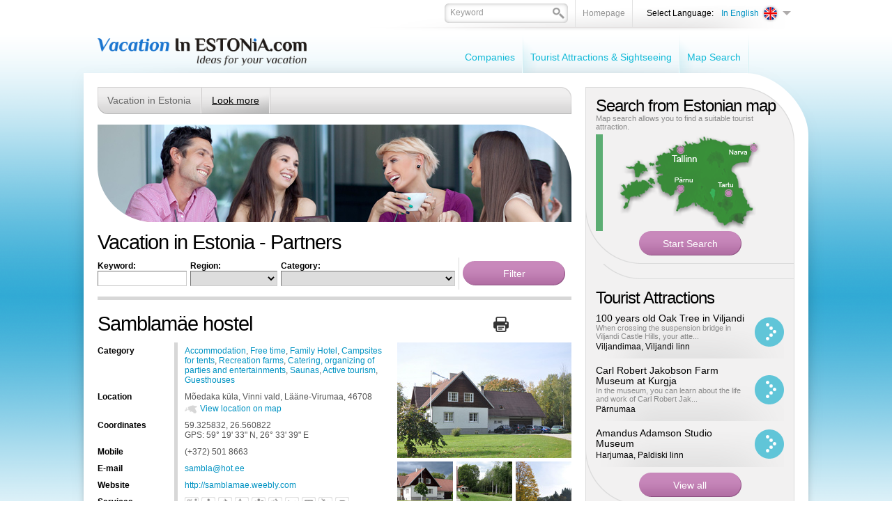

--- FILE ---
content_type: text/html; charset=UTF-8
request_url: https://www.puhkuseestis.ee/?id=1761&sightseeing_id=1331
body_size: 11853
content:
<!DOCTYPE html PUBLIC "-//W3C//DTD XHTML 1.0 Transitional//EN" "http://www.w3.org/TR/xhtml1/DTD/xhtml1-transitional.dtd">
<html xmlns="http://www.w3.org/1999/xhtml">
<head>


<title>Vacation in Estonia - Partners - Samblamäe hostel</title>
<meta http-equiv="Content-Type" content="text/html; charset=utf-8" />
<link rel="icon" href="design/design/common/icons/puhkus_eestis.ico" type="image/ico" /><link rel="shortcut icon" href="design/design/common/icons/puhkus_eestis.ico" />
<meta name="author" content="Puhkus Eestis | Rainer Süvirand" />
<meta name="keywords" content="Vacation in Estonia, housing in Estonia, housing in Tallinn, housing in Tartu, housing in Pärnu, accommodation in Estonia, accommodation in Tallinn, accommodation in Tartu, accommodation in Pärnu, active holiday, spa holiday, museums, hotels, hostels" />
<meta name="description" content="Planning a vacation in Estonia? Our website features hotels, hostels, camping sites, tourist farms and other accommodation providers, restaurants, cafes, pubs, spas, tourist attractions, museums, events, clubs, festivals, nightlife, hiking, nature trails." />


<base href="https://www.puhkuseestis.ee/" />


<meta name="google-site-verification" content="whhFcdFWzkOWmFy1R61zsLdp0envCvB06HoEVAPjDsg" />



<meta name="robots" content="nofollow,noindex" />

	<script type="text/javascript" src="js/jquery/jquery-1.3.1.min.js"></script>
		<script type="text/javascript" src="js/jquery_tools/jquery.tools.min.js"></script>	

<script type="text/javascript" src="js/functions.js"></script>


<link href="?output=css&amp;windowType=&amp;additional_css=homepage_structure_intro" rel="stylesheet" type="text/css" />
</head>
<body style="background-color:#ffffff;">





<div id="top_container">
	<div id="page_area">
		
		<table width="100%" border="0" cellspacing="0" cellpadding="0">
			<tr>
				<td valign="top">
				
					<div id="top_block">
            <div id="logo_block_2" onclick="document.location='en'"></div>
						<div id="buttons_and_menu_block">
							<div id="buttons_block"><table border="0" cellspacing="0" cellpadding="0" align="right">
	<tr>
		<td class="button_menu_background">
    	
      <form method="get" action="" name="searchForm2" style="padding:0px; margin:0px;">
				<input type="hidden" name="id" value="852" />
    		<div class="search_box_background">
        <table border="0" cellspacing="0" cellpadding="0">
          <tr>
            <td style="padding-left:6px; padding-top:4px;"><input id="search_keyword" onblur="fieldFocus(false,this.id,defaultKeyword,false)" onfocus="fieldFocus(true,this.id,defaultKeyword,false)" type="text" name="keyword" class="form_textfield_search" value="" /></td>
            <td width="17" style="padding-top:6px;" valign="top"><a href="javascript:document.searchForm2.submit()"><img src="https://www.puhkuseestis.ee/design/design/puhkus_eestis/common/img/search.png" alt="" width="17" height="16" border="0" /></a></td>
          </tr>
        </table>
        </div>
      </form>
    
    </td>
    <td class="button_menu_background"><a href="en" class="gray">Homepage</a></td>
				<td style="padding-left:20px;" class="black_text">Select Language:</td>
		<td>
<div style="padding-top:4px;">
	       							
			       							
				<div onclick="document.location='https://www.puhkuseestis.ee/en'" style="width:116px; padding-bottom:3px; cursor:pointer;" onmouseover="changeLanguages('831',true)" onmouseout="changeLanguages('831',false)">
			<table border="0" cellspacing="0" cellpadding="0">
				<tr>
					<td align="right" width="60" style="padding-left:5px; padding-right:4px;"><span class="c_831"><a   href="en" title="In English" id="menu_831" >In English</a></span></td>
					<td><img src="https://www.puhkuseestis.ee/design/design/puhkus_eestis/common/img/en_flag.png" alt="" width="25" height="25" border="0" /></td>
					<td width="12" style="padding-left:5px;"><img src="https://www.puhkuseestis.ee/design/design/puhkus_eestis/common/img/lang_menu_arrow.png" alt="" width="12" height="6" border="0" /></td>
				</tr>
			</table>
		</div>
			       							
				
	<div id="languages_box" style="display:none; position:absolute;" onmouseover="changeLanguages('',true)" onmouseout="changeLanguages('',false)">
								<div style="padding-bottom:1px;">
				<div onclick="document.location='https://www.puhkuseestis.ee/et'" style="padding-left:5px; padding-right:5px; background-color:#ededed; width:101px; cursor:pointer;">
					<table border="0" cellspacing="0" cellpadding="0">
						<tr>
							<td width="60" align="right" style="padding-right:4px;"><span class="c_2"><a   href="et" title="Eesti keel" id="menu_2" >Eesti keel</a></span></td>
							<td><img src="https://www.puhkuseestis.ee/design/design/puhkus_eestis/common/img/et_flag.png" alt="" width="25" height="25" border="0" /></td>
						</tr>
					</table>
				</div>
			</div>
																<div style="padding-bottom:1px;">
				<div onclick="document.location='https://www.puhkuseestis.ee/ru'" style="padding-left:5px; padding-right:5px; background-color:#ededed; width:101px; cursor:pointer;">
					<table border="0" cellspacing="0" cellpadding="0">
						<tr>
							<td width="60" align="right" style="padding-right:4px;"><span class="c_838"><a   href="ru" title="По-русски" id="menu_838" >По-русски</a></span></td>
							<td><img src="https://www.puhkuseestis.ee/design/design/puhkus_eestis/common/img/ru_flag.png" alt="" width="25" height="25" border="0" /></td>
						</tr>
					</table>
				</div>
			</div>
						</div>
</div>

<script type="text/javascript">
imgDir = 'https://www.puhkuseestis.ee/design/design/puhkus_eestis/common/img/';

function changeLanguages(oid,active)
{
	if (active)
	{
		document.getElementById("languages_box").style.display = '';
		//changeElementClass('menu_'+oid,'meny_1_hover');
		//changeElementClass('menu_1_td_'+oid,'meny_1_background_a');
	}
	else
	{
		document.getElementById("languages_box").style.display = 'none';
		//changeElementClass('menu_'+oid,'meny_1');
		//changeElementClass('menu_1_td_'+oid,'meny_1_background');
	}
}
</script>
</td>
	</tr>
</table>



<script type="text/javascript">
var defaultKeyword = 'Keyword';
fieldFocus(false,'search_keyword',defaultKeyword,false)
</script></div>
							<div id="main_menu_block">
<script type="text/javascript">
function changeElementClass(elementID,className)
{
	document.getElementById(elementID).className = className;
}
</script>




<table cellspacing="0" cellpadding="0" border="0">
	<tr>
				<td nowrap="nowrap" id="menu_1_td_1712" onmouseout="changeLinkFirst('1712',false)" onmouseover="changeLinkFirst('1712',true)" class="meny_1_background_first"><span class="c_1712"><a   href="service-providers" class="meny_1" title="Companies" id="menu_1712" >Companies</a></span></td>
			<td><img src="https://www.puhkuseestis.ee/design/design/puhkus_eestis/common/img/menu_1_border.png" alt="" width="2" height="60" border="0" /></td>
				<td nowrap="nowrap" id="menu_1_td_1714" onmouseout="changeLink('1714',false)" onmouseover="changeLink('1714',true)" class="meny_1_background"><span class="c_1714"><a   href="tourist-attractions" class="meny_1" title="Tourist Attractions & Sightseeing" id="menu_1714" >Tourist Attractions & Sightseeing</a></span></td>
			<td><img src="https://www.puhkuseestis.ee/design/design/puhkus_eestis/common/img/menu_1_border.png" alt="" width="2" height="60" border="0" /></td>
				<td nowrap="nowrap" id="menu_1_td_1715" onmouseout="changeLink('1715',false)" onmouseover="changeLink('1715',true)" class="meny_1_background"><span class="c_1715"><a   href="map-search" class="meny_1" title="Map Search" id="menu_1715" >Map Search</a></span></td>
			<td><img src="https://www.puhkuseestis.ee/design/design/puhkus_eestis/common/img/menu_1_border.png" alt="" width="2" height="60" border="0" /></td>
		</tr>
</table>



<script type="text/javascript">
imgDir = 'https://www.puhkuseestis.ee/design/design/puhkus_eestis/common/img/';

function changeLink(oid,active)
{
	if (active)
	{
		changeElementClass('menu_'+oid,'meny_1_hover');
		changeElementClass('menu_1_td_'+oid,'meny_1_background_a');
	}
	else
	{
		changeElementClass('menu_'+oid,'meny_1');
		changeElementClass('menu_1_td_'+oid,'meny_1_background');
	}
}
function changeLinkFirst(oid,active)
{
	if (active)
	{
		changeElementClass('menu_'+oid,'meny_1_hover');
		changeElementClass('menu_1_td_'+oid,'meny_1_background_a');
	}
	else
	{
		changeElementClass('menu_'+oid,'meny_1');
		changeElementClass('menu_1_td_'+oid,'meny_1_background_first');
	}
}
</script>





    </div>
						</div>
					</div>
					
					<div id="content_area">
						<div id="left_block">
														<div style="margin-top:20px;"><script type="text/javascript">
function changeElementClass(elementID,className)
{
	document.getElementById(elementID).className = className;
}
</script>



<table width="100%" border="0" cellspacing="0" cellpadding="0">
	<tr>
		<td width="14"><img src="https://www.puhkuseestis.ee/design/design/puhkus_eestis/common/img/meny_2_left.png" width="14" height="39" alt="" border="0" /></td>
		<td class="meny_2_area_background">

					<div style="float:left">
																				<div id="menu_2_back_1755" class="menu_2_background" style="float:left; height:28px; padding-top:11px;padding-left:0px;" onmouseout="changeMenu2Back('1755',false)" onmouseover="changeMenu2Back('1755',true)">
						<span class="c_1755"><a   href="vacation" class="meny_2" title="Vacation in Estonia" id="menu_1755" >Vacation in Estonia</a></span>
						
						<div id="rolloverMenu_1755" style="display:none; position:absolute; z-index:1000000; margin-top:12px; border-left:1px solid #acacac; border-right:1px solid #acacac;">
															<div style="padding-left:15px; padding-right:15px; padding-top:5px; padding-bottom:5px; background-color:#dcdbdb; border-bottom:1px solid #acacac;" onclick="document.location='https://www.puhkuseestis.ee/about-the-portal'"><span class="c_1756"><a   href="about-the-portal" class="meny_2" title="About the portal" id="menu_1756" >About the portal</a></span></div>
															<div style="padding-left:15px; padding-right:15px; padding-top:5px; padding-bottom:5px; background-color:#dcdbdb; border-bottom:1px solid #acacac;" onclick="document.location='https://www.puhkuseestis.ee/news-and-articles'"><span class="c_1758"><a   href="news-and-articles" class="meny_2" title="News and Articles" id="menu_1758" >News and Articles</a></span></div>
															<div style="padding-left:15px; padding-right:15px; padding-top:5px; padding-bottom:5px; background-color:#dcdbdb; border-bottom:1px solid #acacac;" onclick="document.location='https://www.puhkuseestis.ee/contacts'"><span class="c_1759"><a   href="contacts" class="meny_2" title="Contacts" id="menu_1759" >Contacts</a></span></div>
													</div>
						
					</div>
										<div style="float:left; width:2px;"><img src="https://www.puhkuseestis.ee/design/design/puhkus_eestis/common/img/meny_2_border.png" width="2" height="39" alt="" border="0" /></div>
					
					
																									<div id="menu_2_back_1760" class="menu_2_background_a" style="float:left; height:28px; padding-top:11px;" onmouseout="changeMenu2Back('1760',false)" onmouseover="changeMenu2Back('1760',true)">
						<span class="c_1760"><a   href="projects" class="meny_2_active" title="Look more" id="menu_1760" >Look more</a></span>
						
						<div id="rolloverMenu_1760" style="display:none; position:absolute; z-index:1000000; margin-top:12px; border-left:1px solid #acacac; border-right:1px solid #acacac;">
															<div style="padding-left:15px; padding-right:15px; padding-top:5px; padding-bottom:5px; background-color:#dcdbdb; border-bottom:1px solid #acacac;" onclick="document.location='https://www.puhkuseestis.ee/partners'"><span class="c_1761"><a   href="partners" class="meny_2_active" title="Vacation in Estonia - Partners" id="menu_1761" >Vacation in Estonia - Partners</a></span></div>
															<div style="padding-left:15px; padding-right:15px; padding-top:5px; padding-bottom:5px; background-color:#dcdbdb; border-bottom:1px solid #acacac;" onclick="document.location='https://www.puhkuseestis.ee/publications'"><span class="c_1765"><a   href="publications" class="meny_2" title="Vacation in Estonia - Publications" id="menu_1765" >Vacation in Estonia - Publications</a></span></div>
															<div style="padding-left:15px; padding-right:15px; padding-top:5px; padding-bottom:5px; background-color:#dcdbdb; border-bottom:1px solid #acacac;" onclick="document.location='https://www.puhkuseestis.ee/leisure-time-activities'"><span class="c_1823"><a   href="leisure-time-activities" class="meny_2" title="Leisure time activities" id="menu_1823" >Leisure time activities</a></span></div>
													</div>
						
					</div>
										<div style="float:left; width:2px;"><img src="https://www.puhkuseestis.ee/design/design/puhkus_eestis/common/img/meny_2_border.png" width="2" height="39" alt="" border="0" /></div>
					
					
										</div>

		
		</td>
		<td width="14"><img src="https://www.puhkuseestis.ee/design/design/puhkus_eestis/common/img/meny_2_right.png" width="14" height="39" alt="" border="0" /></td>
	</tr>
</table>



<script type="text/javascript">

function changeMenu2Back(oid,active)
{
	if (active)
	{
		//alert("Ava rolloverMenu_"+oid);
		document.getElementById('rolloverMenu_'+oid).style.display = '';
		changeElementClass('menu_'+oid,'meny_2_hover');
		changeElementClass('menu_2_back_'+oid,'menu_2_background_a');
	}
	else
	{
		//alert("Sulge rolloverMenu_"+oid);
		document.getElementById('rolloverMenu_'+oid).style.display = 'none';
		changeElementClass('menu_'+oid,'meny_2');
		changeElementClass('menu_2_back_'+oid,'menu_2_background');
	}
}
</script></div>
																					<div id="big_banner_block"><div>
	<div style="position:absolute; margin-top:61px;"><img src="https://www.puhkuseestis.ee/design/design/puhkus_eestis/common/img/banner_down_left.png" alt="" width="76" height="79" border="0" /></div>
	<div style="position:absolute; margin-left:603px;"><img src="https://www.puhkuseestis.ee/design/design/puhkus_eestis/common/img/banner_top_right.png" alt="" width="77" height="79" border="0" /></div>
	<div style="position:absolute; width:680px; margin-top:110px;">
		<table width="100%" border="0" cellspacing="0" cellpadding="0">
			<tr>
				<td align="right" style="padding-right:11px;">
<script type="text/javascript">
imgDir = 'https://www.puhkuseestis.ee/design/design/puhkus_eestis/common/img/';
function activateBannerButton5(banner_el_id)

{

		if (document.getElementById('link_banner_5_59'))
	{
		document.getElementById('link_banner_5_59').src = imgDir+'banner_button.png';
	}
		if (document.getElementById('link_'+banner_el_id))
	{
		document.getElementById('link_'+banner_el_id).src = imgDir+'banner_button_active.png';
	}
	
}

/*
activateBannerButton5('59');
*/
</script></td>
			</tr>
		</table>
	</div>
	<div><img id="banner_5_59" src="bw_client_files/puhkus_eestis/public/banner_img/59_inimesed_kohvikus.jpg" border="0"  alt="" /><script type="text/javascript">bannerInterval5 = 0;bannersAreMoving5 = true;
		function showBanner5(banner_id,stopBanners)
		{
			if (stopBanners)
			{
				bannersAreMoving5 = false;
			}
		document.getElementById('banner_5_59').style.display='none';

			document.getElementById(banner_id).style.display='';

			if (typeof activateBannerButton5 == 'function')
			{		
				// muudame nupu stiile või mida iganes on vaja teha		
				activateBannerButton5(banner_id);
			}
		}						
		showBanner5('banner_5_59',false);active_banner5 = 'banner_5_59';
bannerInterval5 = 0;
bannersAreMoving5 = true;
function changeBanners5()
{
	setTimeout('_changeBanner5()',bannerInterval5);
}

function _changeBanner5()
{
  if (bannersAreMoving5)
  {
    if (active_banner5 == 'banner_5_59')    {
      bannerInterval5 = 3000;
      banner_to_show5 = "banner_5_59";
      active_banner5 = "banner_5_59";
    }
    showBanner5(banner_to_show5,false);
    setTimeout('_changeBanner5()',bannerInterval5);
  }
}
changeBanners5();
</script></div>
</div></div>
																					<div><h1 style="padding-top:15px">Vacation in Estonia - Partners</h1>
<div style="border-bottom:5px solid #d7d7d7; padding-bottom:10px;">
<form method="get" action="">
<input type="hidden" name="id" value="1761" />
<table border="0" cellspacing="0" cellpadding="0">
	<tr>
		<td>
		
			<div>
			<table border="0" cellspacing="0" cellpadding="0">
				<tr>
					<td style="padding-top:5px; padding-bottom:5px;">
						<div class="black"><strong>Keyword:</strong></div>
						<div><input class="form_textfield" name="keyword" style="width:120px;" value="" type="text" /></div>
					</td>
					<td style="padding-left:5px;">
						<div class="black"><strong>Region:</strong></div>
						<select name="county_id" class="form_select" style="font-size:11px; padding:3px; width:125px;">
							<option label="" value=""></option>
<option label="Harju County" value="3">Harju County</option>
<option label="Hiiu County" value="465">Hiiu County</option>
<option label="Saare County" value="2965">Saare County</option>
<option label="Viljandi County" value="4024">Viljandi County</option>
<option label="Ida-viru County" value="4923">Ida-viru County</option>
<option label="Jõgeva County" value="4936">Jõgeva County</option>
<option label="Järva County" value="4943">Järva County</option>
<option label="Lääne County" value="4952">Lääne County</option>
<option label="Lääne-Viru County" value="4961">Lääne-Viru County</option>
<option label="Põlva County" value="4984">Põlva County</option>
<option label="Pärnu County" value="4994">Pärnu County</option>
<option label="Rapla County" value="5042">Rapla County</option>
<option label="Tartu County" value="5106">Tartu County</option>
<option label="Valga County" value="5118">Valga County</option>
<option label="Võru County" value="5135">Võru County</option>

						</select>
					</td>
					<td style="padding-left:5px; padding-right:5px;">
						<div class="black"><strong>Category:</strong></div>
						<select name="group_id" class="form_select" style="font-size:11px; padding:3px; width:250px;">
							<option   value="6"></option><option value="8">&nbsp;&nbsp;&nbsp;&nbsp;Accommodation</option>
<option value="16">&nbsp;&nbsp;&nbsp;&nbsp;&nbsp;&nbsp;&nbsp;&nbsp;Hotels</option>
<option value="20">&nbsp;&nbsp;&nbsp;&nbsp;&nbsp;&nbsp;&nbsp;&nbsp;Motels</option>
<option value="15">&nbsp;&nbsp;&nbsp;&nbsp;&nbsp;&nbsp;&nbsp;&nbsp;Hostels</option>
<option value="17">&nbsp;&nbsp;&nbsp;&nbsp;&nbsp;&nbsp;&nbsp;&nbsp;Family Hotel</option>
<option value="18">&nbsp;&nbsp;&nbsp;&nbsp;&nbsp;&nbsp;&nbsp;&nbsp;Camping sites</option>
<option value="72">&nbsp;&nbsp;&nbsp;&nbsp;&nbsp;&nbsp;&nbsp;&nbsp;Guesthouses</option>
<option value="21">&nbsp;&nbsp;&nbsp;&nbsp;&nbsp;&nbsp;&nbsp;&nbsp;Recreation Centers</option>
<option value="23">&nbsp;&nbsp;&nbsp;&nbsp;&nbsp;&nbsp;&nbsp;&nbsp;Recreation farms</option>
<option value="22">&nbsp;&nbsp;&nbsp;&nbsp;&nbsp;&nbsp;&nbsp;&nbsp;Campsites for tents</option>
<option value="19">&nbsp;&nbsp;&nbsp;&nbsp;&nbsp;&nbsp;&nbsp;&nbsp;Accommodation Packages</option>
<option value="10">&nbsp;&nbsp;&nbsp;&nbsp;Dining</option>
<option value="42">&nbsp;&nbsp;&nbsp;&nbsp;&nbsp;&nbsp;&nbsp;&nbsp;Restaurants</option>
<option value="35">&nbsp;&nbsp;&nbsp;&nbsp;&nbsp;&nbsp;&nbsp;&nbsp;Cafes,bars</option>
<option value="36">&nbsp;&nbsp;&nbsp;&nbsp;&nbsp;&nbsp;&nbsp;&nbsp;Pubs</option>
<option value="37">&nbsp;&nbsp;&nbsp;&nbsp;&nbsp;&nbsp;&nbsp;&nbsp;National Cuisins</option>
<option value="34">&nbsp;&nbsp;&nbsp;&nbsp;&nbsp;&nbsp;&nbsp;&nbsp;Grill, barbecue</option>
<option value="11">&nbsp;&nbsp;&nbsp;&nbsp;Shops & services</option>
<option value="24">&nbsp;&nbsp;&nbsp;&nbsp;&nbsp;&nbsp;&nbsp;&nbsp;Department stores</option>
<option value="13">&nbsp;&nbsp;&nbsp;&nbsp;&nbsp;&nbsp;&nbsp;&nbsp;Antique</option>
<option value="14">&nbsp;&nbsp;&nbsp;&nbsp;&nbsp;&nbsp;&nbsp;&nbsp;Souvenirs</option>
<option value="29">&nbsp;&nbsp;&nbsp;&nbsp;&nbsp;&nbsp;&nbsp;&nbsp;Guides</option>
<option value="30">&nbsp;&nbsp;&nbsp;&nbsp;&nbsp;&nbsp;&nbsp;&nbsp;Beauty salons</option>
<option value="31">&nbsp;&nbsp;&nbsp;&nbsp;&nbsp;&nbsp;&nbsp;&nbsp;Massage</option>
<option value="32">&nbsp;&nbsp;&nbsp;&nbsp;&nbsp;&nbsp;&nbsp;&nbsp;Catering, organizing of parties and entertainments</option>
<option value="12">&nbsp;&nbsp;&nbsp;&nbsp;Free time</option>
<option value="47">&nbsp;&nbsp;&nbsp;&nbsp;&nbsp;&nbsp;&nbsp;&nbsp;Trout fishing</option>
<option value="46">&nbsp;&nbsp;&nbsp;&nbsp;&nbsp;&nbsp;&nbsp;&nbsp;Botanical garden</option>
<option value="48">&nbsp;&nbsp;&nbsp;&nbsp;&nbsp;&nbsp;&nbsp;&nbsp;Galleries</option>
<option value="49">&nbsp;&nbsp;&nbsp;&nbsp;&nbsp;&nbsp;&nbsp;&nbsp;Fishing</option>
<option value="52">&nbsp;&nbsp;&nbsp;&nbsp;&nbsp;&nbsp;&nbsp;&nbsp;Zoos</option>
<option value="55">&nbsp;&nbsp;&nbsp;&nbsp;&nbsp;&nbsp;&nbsp;&nbsp;Saunas</option>
<option value="56">&nbsp;&nbsp;&nbsp;&nbsp;&nbsp;&nbsp;&nbsp;&nbsp;Theatres</option>
<option value="59">&nbsp;&nbsp;&nbsp;&nbsp;&nbsp;&nbsp;&nbsp;&nbsp;Wine club</option>
<option value="74">&nbsp;&nbsp;&nbsp;&nbsp;&nbsp;&nbsp;&nbsp;&nbsp;Nightclubs</option>
<option value="25">&nbsp;&nbsp;&nbsp;&nbsp;SPA- vacation</option>
<option value="26">&nbsp;&nbsp;&nbsp;&nbsp;&nbsp;&nbsp;&nbsp;&nbsp;Rehabilitation centres</option>
<option value="27">&nbsp;&nbsp;&nbsp;&nbsp;&nbsp;&nbsp;&nbsp;&nbsp;Sanatoriums, rehabilitation treatment</option>
<option value="28">&nbsp;&nbsp;&nbsp;&nbsp;&nbsp;&nbsp;&nbsp;&nbsp;Dayspa</option>
<option value="70">&nbsp;&nbsp;&nbsp;&nbsp;Active tourism</option>
<option value="45">&nbsp;&nbsp;&nbsp;&nbsp;&nbsp;&nbsp;&nbsp;&nbsp;ATV rent</option>
<option value="50">&nbsp;&nbsp;&nbsp;&nbsp;&nbsp;&nbsp;&nbsp;&nbsp;Kart center</option>
<option value="51">&nbsp;&nbsp;&nbsp;&nbsp;&nbsp;&nbsp;&nbsp;&nbsp;Shooting ranges</option>
<option value="54">&nbsp;&nbsp;&nbsp;&nbsp;&nbsp;&nbsp;&nbsp;&nbsp;Horse riding</option>
<option value="57">&nbsp;&nbsp;&nbsp;&nbsp;&nbsp;&nbsp;&nbsp;&nbsp;Swimming pools</option>
<option value="58">&nbsp;&nbsp;&nbsp;&nbsp;&nbsp;&nbsp;&nbsp;&nbsp;Water centers</option>
<option value="73">&nbsp;&nbsp;&nbsp;&nbsp;&nbsp;&nbsp;&nbsp;&nbsp;Adventure Park</option>
<option value="76">&nbsp;&nbsp;&nbsp;&nbsp;&nbsp;&nbsp;&nbsp;&nbsp;Discgolf</option>
<option value="33">&nbsp;&nbsp;&nbsp;&nbsp;Transport</option>
<option value="43">&nbsp;&nbsp;&nbsp;&nbsp;&nbsp;&nbsp;&nbsp;&nbsp;Tourist buses, ordering</option>
<option value="44">&nbsp;&nbsp;&nbsp;&nbsp;&nbsp;&nbsp;&nbsp;&nbsp;Car rental</option>
<option value="71">&nbsp;&nbsp;&nbsp;&nbsp;Museums, galleries</option>

						</select>
					</td>		
				</tr>
			</table>
			</div>
			
			            					
		</td>
		<td style="padding-left:5px; border-left:1px solid #d7d7d7;"><input type="submit" name="ok" class="button_purple_147" value="Filter" /></td>
	</tr>
</table>
</form>
</div></div>
														<div style="padding-top:15px; padding-bottom:5px;"><table width="100%" border="0" cellspacing="0" cellpadding="0">
	<tr>
		<td style="padding-right:10px;"><h1>Samblamäe hostel</h1></td>
		<td align="right" style="padding-right:10px;"><a href="javascript:printPage('?id=1761&amp;sightseeing_id=1331&amp;windowType=print',720,600)"><img src="https://www.puhkuseestis.ee/design/design/puhkus_eestis/common/img/print.png" width="22" height="22" alt="Print" title="Print"/></a></td>
    <td width="80" align="right">
			<div class="addthis_toolbox addthis_default_style">
			<a class="addthis_button_facebook"></a>
			<a class="addthis_button_twitter"></a>
			<a class="addthis_button_google"></a>
			<a class="addthis_button_linkedin"></a>
			</div>
		</td>
	</tr>
</table>

</div>
							<div><table width="100%" border="0" cellspacing="0" cellpadding="0">
	<tr>
		<td valign="top">
		
			<div>
				<table border="0" cellpadding="0" cellspacing="0" width="100%">		
										<tr>
						<td class="form_field_label">Category</td>
						<td class="form_field_value">
							<a href="?id=1761&amp;group_id=8">Accommodation</a>, <a href="?id=1761&amp;group_id=12">Free time</a>, <a href="?id=1761&amp;group_id=17">Family Hotel</a>, <a href="?id=1761&amp;group_id=22">Campsites for tents</a>, <a href="?id=1761&amp;group_id=23">Recreation farms</a>, <a href="?id=1761&amp;group_id=32">Catering, organizing of parties and entertainments</a>, <a href="?id=1761&amp;group_id=55">Saunas</a>, <a href="?id=1761&amp;group_id=70">Active tourism</a>, <a href="?id=1761&amp;group_id=72">Guesthouses</a>						</td>
					</tr>
					          <tr>
						<td class="form_field_label">Location</td>
						<td class="form_field_value">
							<div>Mõedaka küla, Vinni vald, Lääne-Virumaa, 46708</div>
							<div style="padding-top:3px;">
								<div style="float:left; padding-right:4px; padding-top:2px;"><img src="https://www.puhkuseestis.ee/design/design/puhkus_eestis/common/img/map_icon.png" width="18" height="12" alt="" border="0" /></div>
																<div style="float:left;">
									<a href="javascript:openMap('?id=1761&sightseeing_id=1331&action=map&windowType=popup')">View location on map</a>
								</div>
															</div>
						</td>
					</tr>
										<tr>
						<td class="form_field_label">Coordinates</td>
						<td class="form_field_value">
							59.325832, 26.560822<br />
							GPS: 59&deg; 19' 33&quot; N, 26&deg; 33' 39&quot; E
						</td>
					</tr>
																				<tr>
						<td class="form_field_label">Mobile</td>
						<td class="form_field_value">(+372) 501 8663</td>
					</tr>
															<tr>
						<td class="form_field_label">E-mail</td>
						<td class="form_field_value"><a href="mailto:&#x73;&#x61;&#x6d;&#x62;&#x6c;&#x61;&#x40;&#x68;&#x6f;&#x74;&#x2e;&#x65;&#x65;" target="_blank">&#x73;&#x61;&#x6d;&#x62;&#x6c;&#x61;&#x40;&#x68;&#x6f;&#x74;&#x2e;&#x65;&#x65;</a></td>
					</tr>
					          										<tr>
						<td class="form_field_label">Website</td>
						<td class="form_field_value"><a href="http://samblamae.weebly.com" target="_blank">http://samblamae.weebly.com</a></td>
					</tr>
																				<tr>
						<td class="form_field_label">Services</td>
						<td class="form_field_value">
															<div style="float:left; margin-bottom:4px;" title="Sauna"><a href="javascript:openImagePopup('https://www.puhkuseestis.ee/bw_client_files/puhkus_eestis/public/map_symbol/magick.php/10_saun.png?resize(25x25)',25,25)"><img src="https://www.puhkuseestis.ee/bw_client_files/puhkus_eestis/public/map_symbol/magick.php/10_saun.png?resize(20x20)" alt="" border="0" width="20" height="20" /></a></div>
															<div style="float:left; margin-left:4px; margin-bottom:4px;" title="Hiking trails"><a href="javascript:openImagePopup('https://www.puhkuseestis.ee/bw_client_files/puhkus_eestis/public/map_symbol/magick.php/12_matkarajad.png?resize(25x25)',25,25)"><img src="https://www.puhkuseestis.ee/bw_client_files/puhkus_eestis/public/map_symbol/magick.php/12_matkarajad.png?resize(20x20)" alt="" border="0" width="20" height="20" /></a></div>
															<div style="float:left; margin-left:4px; margin-bottom:4px;" title="Fireplace"><a href="javascript:openImagePopup('https://www.puhkuseestis.ee/bw_client_files/puhkus_eestis/public/map_symbol/magick.php/14_lokkeplats.png?resize(25x25)',25,25)"><img src="https://www.puhkuseestis.ee/bw_client_files/puhkus_eestis/public/map_symbol/magick.php/14_lokkeplats.png?resize(20x20)" alt="" border="0" width="20" height="20" /></a></div>
															<div style="float:left; margin-left:4px; margin-bottom:4px;" title="Pets allowed"><a href="javascript:openImagePopup('https://www.puhkuseestis.ee/bw_client_files/puhkus_eestis/public/map_symbol/magick.php/17_lemmikloomad_lubatud.png?resize(25x25)',25,25)"><img src="https://www.puhkuseestis.ee/bw_client_files/puhkus_eestis/public/map_symbol/magick.php/17_lemmikloomad_lubatud.png?resize(20x20)" alt="" border="0" width="20" height="20" /></a></div>
															<div style="float:left; margin-left:4px; margin-bottom:4px;" title="Children Friendly"><a href="javascript:openImagePopup('https://www.puhkuseestis.ee/bw_client_files/puhkus_eestis/public/map_symbol/magick.php/18_lastesobralik.png?resize(25x25)',25,25)"><img src="https://www.puhkuseestis.ee/bw_client_files/puhkus_eestis/public/map_symbol/magick.php/18_lastesobralik.png?resize(20x20)" alt="" border="0" width="20" height="20" /></a></div>
															<div style="float:left; margin-left:4px; margin-bottom:4px;" title="Seminar hall"><a href="javascript:openImagePopup('https://www.puhkuseestis.ee/bw_client_files/puhkus_eestis/public/map_symbol/magick.php/19_seminar.png?resize(25x25)',25,25)"><img src="https://www.puhkuseestis.ee/bw_client_files/puhkus_eestis/public/map_symbol/magick.php/19_seminar.png?resize(20x20)" alt="" border="0" width="20" height="20" /></a></div>
															<div style="float:left; margin-left:4px; margin-bottom:4px;" title="Tent site"><a href="javascript:openImagePopup('https://www.puhkuseestis.ee/bw_client_files/puhkus_eestis/public/map_symbol/magick.php/22_telkimine.png?resize(25x25)',25,25)"><img src="https://www.puhkuseestis.ee/bw_client_files/puhkus_eestis/public/map_symbol/magick.php/22_telkimine.png?resize(20x20)" alt="" border="0" width="20" height="20" /></a></div>
															<div style="float:left; margin-left:4px; margin-bottom:4px;" title="Accommodation"><a href="javascript:openImagePopup('https://www.puhkuseestis.ee/bw_client_files/puhkus_eestis/public/map_symbol/magick.php/24_majutus.png?resize(25x25)',25,25)"><img src="https://www.puhkuseestis.ee/bw_client_files/puhkus_eestis/public/map_symbol/magick.php/24_majutus.png?resize(20x20)" alt="" border="0" width="20" height="20" /></a></div>
															<div style="float:left; margin-left:4px; margin-bottom:4px;" title="Shower"><a href="javascript:openImagePopup('https://www.puhkuseestis.ee/bw_client_files/puhkus_eestis/public/map_symbol/magick.php/25_duss.png?resize(25x25)',25,25)"><img src="https://www.puhkuseestis.ee/bw_client_files/puhkus_eestis/public/map_symbol/magick.php/25_duss.png?resize(20x20)" alt="" border="0" width="20" height="20" /></a></div>
															<div style="float:left; margin-left:4px; margin-bottom:4px;" title="Parking lot"><a href="javascript:openImagePopup('https://www.puhkuseestis.ee/bw_client_files/puhkus_eestis/public/map_symbol/magick.php/26_parkla.png?resize(25x25)',25,25)"><img src="https://www.puhkuseestis.ee/bw_client_files/puhkus_eestis/public/map_symbol/magick.php/26_parkla.png?resize(20x20)" alt="" border="0" width="20" height="20" /></a></div>
													</td>
					</tr>
					          					
				</table>
			</div>
                      <div style="margin-top:20px" align="center"><input class="button_purple_147" onclick="contactDialog_openDialog()" type="submit" name="ok" value="Send request" /></a></div>
                      		

			
		</td>
    <td width="250" style="padding-left:20px;" valign="top">
              <div><a class="zoom" rel="ss_pictures" title="Samblamäe hostel" href="https://www.puhkuseestis.ee/bw_client_files/puhkus_eestis/public/ss_sightseeing_img/magick.php/1331_3443_samblamae1.jpg?resize(800x600)"><img  border="0" src="https://www.puhkuseestis.ee/bw_client_files/puhkus_eestis/public/ss_sightseeing_img/magick.php/1331_3443_samblamae1.jpg?resize(250x400)" alt="" /></a></div>
        <div style="float:left; clear:both;">
                                  <div style="float:left; padding-top:5px;"><a class="zoom" rel="ss_pictures" title="Samblamäe hostel" href="https://www.puhkuseestis.ee/bw_client_files/puhkus_eestis/public/ss_sightseeing_img/magick.php/1331_3453_samblamae2.jpg?resize(800x600)"><img  border="0" src="https://www.puhkuseestis.ee/bw_client_files/puhkus_eestis/public/ss_sightseeing_img/magick.php/1331_3453_samblamae2.jpg?resize(80x80x1)" alt="" /></a></div>
                                  <div style="float:left; padding-top:5px; padding-left:5px;"><a class="zoom" rel="ss_pictures" title="Samblamäe hostel" href="https://www.puhkuseestis.ee/bw_client_files/puhkus_eestis/public/ss_sightseeing_img/magick.php/1331_3454_samblamamae1.jpg?resize(800x600)"><img  border="0" src="https://www.puhkuseestis.ee/bw_client_files/puhkus_eestis/public/ss_sightseeing_img/magick.php/1331_3454_samblamamae1.jpg?resize(80x80x1)" alt="" /></a></div>
                                  <div style="float:left; padding-top:5px; padding-left:5px;"><a class="zoom" rel="ss_pictures" title="Samblamäe hostel" href="https://www.puhkuseestis.ee/bw_client_files/puhkus_eestis/public/ss_sightseeing_img/magick.php/1331_3455_samblamae3.jpg?resize(800x600)"><img  border="0" src="https://www.puhkuseestis.ee/bw_client_files/puhkus_eestis/public/ss_sightseeing_img/magick.php/1331_3455_samblamae3.jpg?resize(80x80x1)" alt="" /></a></div>
                                  <div style="float:left; padding-top:5px;"><a class="zoom" rel="ss_pictures" title="Samblamäe hostel" href="https://www.puhkuseestis.ee/bw_client_files/puhkus_eestis/public/ss_sightseeing_img/magick.php/1331_3095_Samblamae_hostel3.jpg?resize(800x600)"><img  border="0" src="https://www.puhkuseestis.ee/bw_client_files/puhkus_eestis/public/ss_sightseeing_img/magick.php/1331_3095_Samblamae_hostel3.jpg?resize(80x80x1)" alt="" /></a></div>
                                  <div style="float:left; padding-top:5px; padding-left:5px;"><a class="zoom" rel="ss_pictures" title="Samblamäe hostel" href="https://www.puhkuseestis.ee/bw_client_files/puhkus_eestis/public/ss_sightseeing_img/magick.php/1331_3096_Samblamae_hostel4.jpg?resize(800x600)"><img  border="0" src="https://www.puhkuseestis.ee/bw_client_files/puhkus_eestis/public/ss_sightseeing_img/magick.php/1331_3096_Samblamae_hostel4.jpg?resize(80x80x1)" alt="" /></a></div>
                                  <div style="float:left; padding-top:5px; padding-left:5px;"><a class="zoom" rel="ss_pictures" title="Samblamäe hostel" href="https://www.puhkuseestis.ee/bw_client_files/puhkus_eestis/public/ss_sightseeing_img/magick.php/1331_3456_samblamae4.jpg?resize(800x600)"><img  border="0" src="https://www.puhkuseestis.ee/bw_client_files/puhkus_eestis/public/ss_sightseeing_img/magick.php/1331_3456_samblamae4.jpg?resize(80x80x1)" alt="" /></a></div>
                  </div>
        
      				
        <div style="clear:both"></div>
        <div id="myMap" style="margin-top:5px;width:250px;height:250px"></div>
        <div style="padding-top:10px;text-align:center"><a href="javascript:openMap('?id=1761&sightseeing_id=1331&action=map&windowType=popup')">Open larger map</a></div>
      	
		</td>
	</tr>
</table>


		<div id="contactDialog" class="popupDialog" style="width:500px">
		<div>
			<h2>Send request</h2>
		
			<p id="contactDialogContent" style="padding-top:10px">
				<table cellspacing="0" cellpadding="0" width="100%">
	<tr>
		<td class="form_field_label">Name <span style="color:red">*</span></td>
		<td class="form_field_value">
			<input type="text" class="form_textfield" style="width:99%;" id="contact_name" />
		</td>
	</tr>
	<tr>
		<td class="form_field_label">Phone</td>
		<td class="form_field_value">
			<input type="text" class="form_textfield" style="width:99%;" id="contact_phone" />
		</td>
	</tr>
	<tr>
		<td class="form_field_label">E-mail</td>
		<td class="form_field_value">
			<input type="text" class="form_textfield" style="width:99%;" id="contact_email" />
		</td>
	</tr>
		<tr>
		<td colspan="2">			
			<div style="color:#000; font-weight:bold;">Request content <span style="color:red">*</span></div>
			<textarea class="form_textarea" style="width:99%;height:80px" id="notes"></textarea>
			<div align="center" style="font-size:11px;color:#666; padding-top:3px;">If you wish to be contacted, add your phone number and e-mail address.</div>
		</td>
	</tr>
</table>
<div id="errorMessage" align="center" style="color:red;font-weight:bolder;padding-top:6px;display:none">Please fill out all requested fields</div>
<div id="sendingMessage" align="center" style="font-weight:bolder;padding-top:6px;display:none">Toimub teate saatmine, palun oota ...</div>
<div id="sendOK" align="center" style="font-weight:bolder;padding-top:6px;display:none">Message sent!</div>

			</p>
			
	<script type="text/javascript"> 
	var contactDialog_popupDialogApi = null;	
	function contactDialog_closeDialog()
	{	
		
		if (contactDialog_popupDialogApi)
		{
			contactDialog_popupDialogApi.close();
		}
	}
	function contactDialog_openDialog()
	{
		// select the overlay element - and 'make it an overlay'
		contactDialog_popupDialogApi = $('#contactDialog').overlay({
		// custom top position
		top: 80,
		// some expose tweaks suitable for facebox-looking dialogs
		expose: {
			// you might also consider a 'transparent' color for the mask
			color: '#000',
			// load mask a little faster
			loadSpeed: 100,
			// highly transparent
			opacity: 0.5
		},
		// disable this for modal dialog-type of overlays
		closeOnClick: false,
		
		
		onLoad: function(event) {  if (typeof contactDialog_onloadDialog == 'function') {contactDialog_onloadDialog()}  },
		// we want to use the programming API
		api: true
		// load it immediately after the construction
		}).load();	
	}
	</script>
				
			
		<p style="padding-top:20px;text-align:center">			
			<input id="contactDialog_add_button" onclick="contactSave()" type="button" class="popupDialogButton" value="Send request" />
			<input onclick="contactDialog_closeDialog()" class="popupDialogButton" type="button" value="Close window" />
		</p>
	
		</div>
		</div>
	<script src="js/base64/base64.js" type="text/javascript"></script>
<script type="text/javascript">
var url = '?id=1761'
var sightseeing_id = 1331;

function contactSave()
{
	document.getElementById("errorMessage").style.display = 'none';
	if (!document.getElementById("notes").value || !document.getElementById("contact_name").value)
	{
		document.getElementById("errorMessage").style.display = '';
		return;		
	}
	
	document.getElementById("sendOK").style.display = 'none';
	document.getElementById("sendingMessage").style.display = '';	

	params = 'action=saveContactFormAjax&sightseeing_id='+sightseeing_id;
	
	params += '&contact_name='+Base64.encode(document.getElementById("contact_name").value);
	params += '&contact_phone='+Base64.encode(document.getElementById("contact_phone").value);
	params += '&contact_email='+Base64.encode(document.getElementById("contact_email").value);
	params += '&notes='+Base64.encode(document.getElementById("notes").value);	
	$.ajax({
		type: "POST",
		url: url,
		data: params,
		success: function(str)
		{
			if (str=='OK')
			{
				document.getElementById("sendingMessage").style.display = 'none';	
				document.getElementById("sendOK").style.display = '';	
				setTimeout('contactDialog_closeDialog()',2000);			
			}
			else
			{
				alert(str);
			}
		}
	});	
}

</script>



<div style="margin-top:30px; clear:both;"><h2 style="padding-bottom:0px;">See also</h2></div>
<div class="list_background" style="padding-top:20px; padding-bottom:20px;">
	<table width="100%" border="0" cellspacing="0" cellpadding="0">
		<tr>
			<td width="165" valign="top">
				<div style="padding-top:4px;">
					<div style="position:absolute;"><a href="https://www.puhkuseestis.ee/partners?sightseeing_id=46"><img src="https://www.puhkuseestis.ee/design/design/puhkus_eestis/common/img/picture_border.png" alt="" width="165" height="140" border="0" /></a></div>
					<img  border="0" src="https://www.puhkuseestis.ee/bw_client_files/puhkus_eestis/public/ss_sightseeing_img/magick.php/46_5335_art_hotell_3.jpg?resize(165x140x1)" alt="" />
				</div>
			</td>
			<td style="padding-left:10px; padding-right:10px;">
				<div><h3><a href="?id=1761&amp;sightseeing_id=46" class="black">Art Hotel</a></h3></div>
				<div class="info_bar">
					<div><span class="black">Category:</span> <a href="?id=1761&amp;group_id=8">Accommodation</a></div>
										<div><span class="black">Location:</span> Lai 16/18, Rakvere linn, Lääne-Virumaa, 44310</div>
									</div>
				<div style="padding-top:8px;">
					<table width="100%" border="0" cellspacing="0" cellpadding="0">
						<tr>
							<td style="padding-right:10px;"><div style="height:59px; overflow:hidden;"> 
	The Art Hotel on the edge of the Rakvere Central Square is the best place to stay if you are looking for privacy and comfort. The building, which was built at the beginning of the last century, has been given new life and the 10 stylishly furnished room...</div></td>
							<td width="155" style="padding-left:10px;border-left:1px dotted #d7d7d7;">
								<div>
									<div style="float:left; padding-right:4px; padding-top:2px;"><img src="https://www.puhkuseestis.ee/design/design/puhkus_eestis/common/img/map_icon.png" width="18" height="12" alt="" border="0" /></div>
									<div style="float:left;">
										<a href="">View location on map</a>
									</div>
								</div>
																<div style="clear:both; padding-top:2px;">
									<div style="float:left; padding-right:4px; padding-top:2px;"><img src="https://www.puhkuseestis.ee/design/design/puhkus_eestis/common/img/www_icon.png" width="18" height="12" alt="" border="0" /></div>
									<div style="float:left;">
										<a href="http://www.artcafe.ee" target="_blank">View website</a>
									</div>
								</div>
																<div style="padding-top:10px; clear:both;" align="center">
									<input class="button_gray_131" onclick="document.location='https://www.puhkuseestis.ee/partners?sightseeing_id=46'" type="submit" name="ok" value="See more" />
								</div>
							</td>
						</tr>
					</table>
				</div>
			</td>
		</tr>
	</table>
</div>
<div class="list_background" style="padding-top:20px; padding-bottom:20px;">
	<table width="100%" border="0" cellspacing="0" cellpadding="0">
		<tr>
			<td width="165" valign="top">
				<div style="padding-top:4px;">
					<div style="position:absolute;"><a href="https://www.puhkuseestis.ee/partners?sightseeing_id=2747"><img src="https://www.puhkuseestis.ee/design/design/puhkus_eestis/common/img/picture_border.png" alt="" width="165" height="140" border="0" /></a></div>
					<img  border="0" src="https://www.puhkuseestis.ee/bw_client_files/puhkus_eestis/public/ss_sightseeing_img/magick.php/2747_4903_theresa_2.jpg?resize(165x140x1)" alt="" />
				</div>
			</td>
			<td style="padding-left:10px; padding-right:10px;">
				<div><h3><a href="?id=1761&amp;sightseeing_id=2747" class="black">Villa Theresa</a></h3></div>
				<div class="info_bar">
					<div><span class="black">Category:</span> <a href="?id=1761&amp;group_id=8">Accommodation</a></div>
										<div><span class="black">Location:</span> Tammiku 9, Rakvere linn, Lääne-Virumaa, 44307</div>
									</div>
				<div style="padding-top:8px;">
					<table width="100%" border="0" cellspacing="0" cellpadding="0">
						<tr>
							<td style="padding-right:10px;"><div style="height:59px; overflow:hidden;"> 
	You are welcome to come and enjoy our exclusive and private accommodation in Rakvere! You can rest and relax in comfortable rooms that combine historical style and modern trends. Our guesthouse is conveniently located close to Rakvere's most popular tou...</div></td>
							<td width="155" style="padding-left:10px;border-left:1px dotted #d7d7d7;">
								<div>
									<div style="float:left; padding-right:4px; padding-top:2px;"><img src="https://www.puhkuseestis.ee/design/design/puhkus_eestis/common/img/map_icon.png" width="18" height="12" alt="" border="0" /></div>
									<div style="float:left;">
										<a href="">View location on map</a>
									</div>
								</div>
																<div style="clear:both; padding-top:2px;">
									<div style="float:left; padding-right:4px; padding-top:2px;"><img src="https://www.puhkuseestis.ee/design/design/puhkus_eestis/common/img/www_icon.png" width="18" height="12" alt="" border="0" /></div>
									<div style="float:left;">
										<a href="http://www.villatheresa.ee" target="_blank">View website</a>
									</div>
								</div>
																<div style="padding-top:10px; clear:both;" align="center">
									<input class="button_gray_131" onclick="document.location='https://www.puhkuseestis.ee/partners?sightseeing_id=2747'" type="submit" name="ok" value="See more" />
								</div>
							</td>
						</tr>
					</table>
				</div>
			</td>
		</tr>
	</table>
</div>
<div class="list_background" style="padding-top:20px; padding-bottom:20px;">
	<table width="100%" border="0" cellspacing="0" cellpadding="0">
		<tr>
			<td width="165" valign="top">
				<div style="padding-top:4px;">
					<div style="position:absolute;"><a href="https://www.puhkuseestis.ee/partners?sightseeing_id=799"><img src="https://www.puhkuseestis.ee/design/design/puhkus_eestis/common/img/picture_border.png" alt="" width="165" height="140" border="0" /></a></div>
					<img  border="0" src="https://www.puhkuseestis.ee/bw_client_files/puhkus_eestis/public/ss_sightseeing_img/magick.php/799_2192_Aqva_Hotel__Spa_veekeskus.jpg?resize(165x140x1)" alt="" />
				</div>
			</td>
			<td style="padding-left:10px; padding-right:10px;">
				<div><h3><a href="?id=1761&amp;sightseeing_id=799" class="black">AQVA Hotel & Spa</a></h3></div>
				<div class="info_bar">
					<div><span class="black">Category:</span> <a href="?id=1761&amp;group_id=25">SPA- vacation</a></div>
										<div><span class="black">Location:</span> Parkali 4, Rakvere linn, Lääne-Virumaa, 44308</div>
									</div>
				<div style="padding-top:8px;">
					<table width="100%" border="0" cellspacing="0" cellpadding="0">
						<tr>
							<td style="padding-right:10px;"><div style="height:59px; overflow:hidden;"> 
	In April 2008 we opened an exclusive spa with a hotel and water park in the centre of Rakvere that is facilitating healthy lifestyles. 
	Aqva Hotell &amp; Spa is located in centre of Rakvere, 99 kilometres east from Estonian capital city Tallinn. 
	 ...</div></td>
							<td width="155" style="padding-left:10px;border-left:1px dotted #d7d7d7;">
								<div>
									<div style="float:left; padding-right:4px; padding-top:2px;"><img src="https://www.puhkuseestis.ee/design/design/puhkus_eestis/common/img/map_icon.png" width="18" height="12" alt="" border="0" /></div>
									<div style="float:left;">
										<a href="">View location on map</a>
									</div>
								</div>
																<div style="clear:both; padding-top:2px;">
									<div style="float:left; padding-right:4px; padding-top:2px;"><img src="https://www.puhkuseestis.ee/design/design/puhkus_eestis/common/img/www_icon.png" width="18" height="12" alt="" border="0" /></div>
									<div style="float:left;">
										<a href="http://www.aqvahotels.ee" target="_blank">View website</a>
									</div>
								</div>
																<div style="padding-top:10px; clear:both;" align="center">
									<input class="button_gray_131" onclick="document.location='https://www.puhkuseestis.ee/partners?sightseeing_id=799'" type="submit" name="ok" value="See more" />
								</div>
							</td>
						</tr>
					</table>
				</div>
			</td>
		</tr>
	</table>
</div>

<script type="text/javascript">
var showToolbars = 0;
var center = new Object();
center.lat = 59.325832;
center.lng = 26.560822;
var titlePlain = " Samblamäe hostel  Mõedaka küla, Vinni vald, Lääne-Virumaa, 46708";
var contentStr = "<b>Samblamäe hostel</b><br />Mõedaka küla, Vinni vald, Lääne-Virumaa, 46708";

var map;
var searcher;
function initMap() 
{	
	map = new google.maps.Map(document.getElementById('myMap'), {
 		center: center,
    zoom: 14,
    disableDefaultUI: true
  });
  
  var marker = new google.maps.Marker({
    position: center,
    map: map,
    title: titlePlain
  });
  
  var infowindow = new google.maps.InfoWindow({
    content: contentStr
  }); 
  
  marker.addListener('click', function() {
    infowindow.open(map, marker);
  });
  infowindow.open(map, marker);
}

</script>
<script type="text/javascript" src="//maps.google.com/maps/api/js?key=AIzaSyAHeLCb2gbqdXlo06fdhEC3yLv-6bQ7eGQ&callback=initMap" async defer></script>


</div>
																				</div>
						<div id="right_block">
							<div id="right_block_top">
								<div>
									<div id="bw_shop_cart">
										<div id="shop_my_cart">
												
										</div>
									</div>
								</div>
								<div id="map_search_block"><div><h2 style="padding-bottom:0px;">Search from Estonian map</h2></div>
<div style="padding-bottom:5px;" class="font_11px">Map search allows you to find a suitable tourist attraction.</div>
<div class="left_border_green"><a href="https://www.puhkuseestis.ee/map-search"><img src="https://www.puhkuseestis.ee/design/design/puhkus_eestis/common/img/estonian_map.png" alt="Eesti kaart" width="207" height="139" border="0" /></a></div>
<div align="center"><input class="button_purple_147" onclick="document.location='https://www.puhkuseestis.ee/map-search'" type="submit" name="ok" value="Start Search" /></div></div>
								<div id="new_products_block">
</div>
								<div id="sightseeing_block"><div><h2 style="padding-bottom:0px;">Tourist Attractions</h2></div>

<div class="sector_object_background" style="padding-bottom:10px; padding-top:10px;">
	<table width="100%" border="0" cellspacing="0" cellpadding="0">
		<tr>
			<td>
				<div><h5><a href="https://www.puhkuseestis.ee/partners?sightseeing_id=405" title="" class="black">100 years old Oak Tree in Viljandi</a></h5></div>
				<div><a href="https://www.puhkuseestis.ee/partners?sightseeing_id=405" title="" class="list_description font_11px"><p>
	When crossing the suspension bridge in Viljandi Castle Hills, your atte...</a></div>
								<div style="padding-top:2px;"><span class="black">Viljandimaa, Viljandi linn</div>
							</td>
			<td width="42" style="padding-left:5px;"><a href="https://www.puhkuseestis.ee/partners?sightseeing_id=405"><img src="https://www.puhkuseestis.ee/design/design/puhkus_eestis/common/img/read_more_blue.png" alt="" width="42" height="42" border="0" /></a></td>
		</tr>
	</table>
</div>
<div class="sector_object_background" style="padding-bottom:10px; padding-top:10px;">
	<table width="100%" border="0" cellspacing="0" cellpadding="0">
		<tr>
			<td>
				<div><h5><a href="https://www.puhkuseestis.ee/partners?sightseeing_id=1464" title="" class="black">Carl Robert Jakobson Farm Museum at Kurgja</a></h5></div>
				<div><a href="https://www.puhkuseestis.ee/partners?sightseeing_id=1464" title="" class="list_description font_11px"><p>
	In the museum, you can learn about the life and work of Carl Robert Jak...</a></div>
								<div style="padding-top:2px;"><span class="black">Pärnumaa</div>
							</td>
			<td width="42" style="padding-left:5px;"><a href="https://www.puhkuseestis.ee/partners?sightseeing_id=1464"><img src="https://www.puhkuseestis.ee/design/design/puhkus_eestis/common/img/read_more_blue.png" alt="" width="42" height="42" border="0" /></a></td>
		</tr>
	</table>
</div>
<div class="sector_object_background" style="padding-bottom:10px; padding-top:10px;">
	<table width="100%" border="0" cellspacing="0" cellpadding="0">
		<tr>
			<td>
				<div><h5><a href="https://www.puhkuseestis.ee/partners?sightseeing_id=3648" title="" class="black">Amandus Adamson Studio Museum</a></h5></div>
				<div><a href="https://www.puhkuseestis.ee/partners?sightseeing_id=3648" title="" class="list_description font_11px"></a></div>
								<div style="padding-top:2px;"><span class="black">Harjumaa, Paldiski linn</div>
							</td>
			<td width="42" style="padding-left:5px;"><a href="https://www.puhkuseestis.ee/partners?sightseeing_id=3648"><img src="https://www.puhkuseestis.ee/design/design/puhkus_eestis/common/img/read_more_blue.png" alt="" width="42" height="42" border="0" /></a></td>
		</tr>
	</table>
</div>

<div align="center" style="padding-top:8px;"><input class="button_purple_147" onclick="document.location='https://www.puhkuseestis.ee/tourist-attractions'" type="submit" name="ok" value="View all" /></div></div>
							</div>
							<div id="right_block_down">
								<div id="global_search_block"><div><h2 style="padding-bottom:0px;">Search services</h2></div>
<div style="padding-bottom:5px;" class="font_11px">Select a category and find the service area or use the keyword search.</div>

<form method="get" action="https://www.puhkuseestis.ee/partners" name="searchForm1">
<div class="left_border_purple sector_object_background" style="padding-bottom:8px; padding-top:6px; margin-bottom:1px;">
	<div>Category:</div>
	<div style="padding-top:2px;">
		<select name="group_id" class="form_select" style="width:100%;">
			<option   value="6"></option><option value="8">&nbsp;&nbsp;&nbsp;&nbsp;Accommodation</option>
<option value="16">&nbsp;&nbsp;&nbsp;&nbsp;&nbsp;&nbsp;&nbsp;&nbsp;Hotels</option>
<option value="20">&nbsp;&nbsp;&nbsp;&nbsp;&nbsp;&nbsp;&nbsp;&nbsp;Motels</option>
<option value="15">&nbsp;&nbsp;&nbsp;&nbsp;&nbsp;&nbsp;&nbsp;&nbsp;Hostels</option>
<option value="17">&nbsp;&nbsp;&nbsp;&nbsp;&nbsp;&nbsp;&nbsp;&nbsp;Family Hotel</option>
<option value="18">&nbsp;&nbsp;&nbsp;&nbsp;&nbsp;&nbsp;&nbsp;&nbsp;Camping sites</option>
<option value="72">&nbsp;&nbsp;&nbsp;&nbsp;&nbsp;&nbsp;&nbsp;&nbsp;Guesthouses</option>
<option value="21">&nbsp;&nbsp;&nbsp;&nbsp;&nbsp;&nbsp;&nbsp;&nbsp;Recreation Centers</option>
<option value="23">&nbsp;&nbsp;&nbsp;&nbsp;&nbsp;&nbsp;&nbsp;&nbsp;Recreation farms</option>
<option value="22">&nbsp;&nbsp;&nbsp;&nbsp;&nbsp;&nbsp;&nbsp;&nbsp;Campsites for tents</option>
<option value="19">&nbsp;&nbsp;&nbsp;&nbsp;&nbsp;&nbsp;&nbsp;&nbsp;Accommodation Packages</option>
<option value="10">&nbsp;&nbsp;&nbsp;&nbsp;Dining</option>
<option value="42">&nbsp;&nbsp;&nbsp;&nbsp;&nbsp;&nbsp;&nbsp;&nbsp;Restaurants</option>
<option value="35">&nbsp;&nbsp;&nbsp;&nbsp;&nbsp;&nbsp;&nbsp;&nbsp;Cafes,bars</option>
<option value="36">&nbsp;&nbsp;&nbsp;&nbsp;&nbsp;&nbsp;&nbsp;&nbsp;Pubs</option>
<option value="37">&nbsp;&nbsp;&nbsp;&nbsp;&nbsp;&nbsp;&nbsp;&nbsp;National Cuisins</option>
<option value="34">&nbsp;&nbsp;&nbsp;&nbsp;&nbsp;&nbsp;&nbsp;&nbsp;Grill, barbecue</option>
<option value="11">&nbsp;&nbsp;&nbsp;&nbsp;Shops & services</option>
<option value="24">&nbsp;&nbsp;&nbsp;&nbsp;&nbsp;&nbsp;&nbsp;&nbsp;Department stores</option>
<option value="13">&nbsp;&nbsp;&nbsp;&nbsp;&nbsp;&nbsp;&nbsp;&nbsp;Antique</option>
<option value="14">&nbsp;&nbsp;&nbsp;&nbsp;&nbsp;&nbsp;&nbsp;&nbsp;Souvenirs</option>
<option value="29">&nbsp;&nbsp;&nbsp;&nbsp;&nbsp;&nbsp;&nbsp;&nbsp;Guides</option>
<option value="30">&nbsp;&nbsp;&nbsp;&nbsp;&nbsp;&nbsp;&nbsp;&nbsp;Beauty salons</option>
<option value="31">&nbsp;&nbsp;&nbsp;&nbsp;&nbsp;&nbsp;&nbsp;&nbsp;Massage</option>
<option value="32">&nbsp;&nbsp;&nbsp;&nbsp;&nbsp;&nbsp;&nbsp;&nbsp;Catering, organizing of parties and entertainments</option>
<option value="12">&nbsp;&nbsp;&nbsp;&nbsp;Free time</option>
<option value="47">&nbsp;&nbsp;&nbsp;&nbsp;&nbsp;&nbsp;&nbsp;&nbsp;Trout fishing</option>
<option value="46">&nbsp;&nbsp;&nbsp;&nbsp;&nbsp;&nbsp;&nbsp;&nbsp;Botanical garden</option>
<option value="48">&nbsp;&nbsp;&nbsp;&nbsp;&nbsp;&nbsp;&nbsp;&nbsp;Galleries</option>
<option value="49">&nbsp;&nbsp;&nbsp;&nbsp;&nbsp;&nbsp;&nbsp;&nbsp;Fishing</option>
<option value="52">&nbsp;&nbsp;&nbsp;&nbsp;&nbsp;&nbsp;&nbsp;&nbsp;Zoos</option>
<option value="55">&nbsp;&nbsp;&nbsp;&nbsp;&nbsp;&nbsp;&nbsp;&nbsp;Saunas</option>
<option value="56">&nbsp;&nbsp;&nbsp;&nbsp;&nbsp;&nbsp;&nbsp;&nbsp;Theatres</option>
<option value="59">&nbsp;&nbsp;&nbsp;&nbsp;&nbsp;&nbsp;&nbsp;&nbsp;Wine club</option>
<option value="74">&nbsp;&nbsp;&nbsp;&nbsp;&nbsp;&nbsp;&nbsp;&nbsp;Nightclubs</option>
<option value="25">&nbsp;&nbsp;&nbsp;&nbsp;SPA- vacation</option>
<option value="26">&nbsp;&nbsp;&nbsp;&nbsp;&nbsp;&nbsp;&nbsp;&nbsp;Rehabilitation centres</option>
<option value="27">&nbsp;&nbsp;&nbsp;&nbsp;&nbsp;&nbsp;&nbsp;&nbsp;Sanatoriums, rehabilitation treatment</option>
<option value="28">&nbsp;&nbsp;&nbsp;&nbsp;&nbsp;&nbsp;&nbsp;&nbsp;Dayspa</option>
<option value="70">&nbsp;&nbsp;&nbsp;&nbsp;Active tourism</option>
<option value="45">&nbsp;&nbsp;&nbsp;&nbsp;&nbsp;&nbsp;&nbsp;&nbsp;ATV rent</option>
<option value="50">&nbsp;&nbsp;&nbsp;&nbsp;&nbsp;&nbsp;&nbsp;&nbsp;Kart center</option>
<option value="51">&nbsp;&nbsp;&nbsp;&nbsp;&nbsp;&nbsp;&nbsp;&nbsp;Shooting ranges</option>
<option value="54">&nbsp;&nbsp;&nbsp;&nbsp;&nbsp;&nbsp;&nbsp;&nbsp;Horse riding</option>
<option value="57">&nbsp;&nbsp;&nbsp;&nbsp;&nbsp;&nbsp;&nbsp;&nbsp;Swimming pools</option>
<option value="58">&nbsp;&nbsp;&nbsp;&nbsp;&nbsp;&nbsp;&nbsp;&nbsp;Water centers</option>
<option value="73">&nbsp;&nbsp;&nbsp;&nbsp;&nbsp;&nbsp;&nbsp;&nbsp;Adventure Park</option>
<option value="76">&nbsp;&nbsp;&nbsp;&nbsp;&nbsp;&nbsp;&nbsp;&nbsp;Discgolf</option>
<option value="33">&nbsp;&nbsp;&nbsp;&nbsp;Transport</option>
<option value="43">&nbsp;&nbsp;&nbsp;&nbsp;&nbsp;&nbsp;&nbsp;&nbsp;Tourist buses, ordering</option>
<option value="44">&nbsp;&nbsp;&nbsp;&nbsp;&nbsp;&nbsp;&nbsp;&nbsp;Car rental</option>
<option value="71">&nbsp;&nbsp;&nbsp;&nbsp;Museums, galleries</option>

		</select>
	</div>
</div>
<div class="left_border_purple sector_object_background" style="padding-bottom:8px; padding-top:6px; margin-bottom:1px;">
	<div>Region:</div>
	<div style="padding-top:2px;">
		<select name="county_id" class="form_select" style="width:100%;">
			<option label="" value=""></option>
<option label="Harju County" value="3">Harju County</option>
<option label="Hiiu County" value="465">Hiiu County</option>
<option label="Saare County" value="2965">Saare County</option>
<option label="Viljandi County" value="4024">Viljandi County</option>
<option label="Ida-viru County" value="4923">Ida-viru County</option>
<option label="Jõgeva County" value="4936">Jõgeva County</option>
<option label="Järva County" value="4943">Järva County</option>
<option label="Lääne County" value="4952">Lääne County</option>
<option label="Lääne-Viru County" value="4961">Lääne-Viru County</option>
<option label="Põlva County" value="4984">Põlva County</option>
<option label="Pärnu County" value="4994">Pärnu County</option>
<option label="Rapla County" value="5042">Rapla County</option>
<option label="Tartu County" value="5106">Tartu County</option>
<option label="Valga County" value="5118">Valga County</option>
<option label="Võru County" value="5135">Võru County</option>

		</select>
	</div>
</div>
<div class="left_border_purple sector_object_background" style="padding-bottom:8px; padding-top:6px; margin-bottom:1px;">
	<div>Keyword:</div>
	<div style="padding-top:2px;">
		<input type="text" name="keyword" value="" class="form_textfield" style="width:240px;" />
	</div>
</div>
<div align="center"><input class="button_purple_147" onclick="document.location=''" type="submit" name="ok" value="Start Search" /></div>
</form></div>
							</div>
						</div>
					</div>
				
				</td>
			</tr>
		</table>
		
	</div>
</div>
<div id="footer_container">
	<div id="footer_area">
		<div id="footer_objects_block"><table width="100%" border="0" cellspacing="0" cellpadding="0">
	<tr>
		<td valign="top"><table border="0" cellspacing="0" cellpadding="0">
	<tr>
			<tr></tr>
			<td valign="top"style="padding-right:20px;">
			
			<div class="footer_meny_header">Vacation in Estonia</div>
						<div style="padding-left:10px; padding-top:2px; padding-bottom:2px;">
				<span class="c_1756"><a   href="about-the-portal" class="footer_meny" title="About the portal" id="menu_1756" >About the portal</a></span>
			</div>
						<div style="padding-left:10px; padding-top:2px; padding-bottom:2px;">
				<span class="c_1758"><a   href="news-and-articles" class="footer_meny" title="News and Articles" id="menu_1758" >News and Articles</a></span>
			</div>
						<div style="padding-left:10px; padding-top:2px; padding-bottom:2px;">
				<span class="c_1759"><a   href="contacts" class="footer_meny" title="Contacts" id="menu_1759" >Contacts</a></span>
			</div>
					
		</td>
				<td valign="top" class="footer_sector_border">
			
			<div class="footer_meny_header">Look more</div>
						<div style="padding-left:10px; padding-top:2px; padding-bottom:2px;">
				<span class="c_1761"><a   href="partners" class="footer_meny" title="Vacation in Estonia - Partners" id="menu_1761" >Vacation in Estonia - Partners</a></span>
			</div>
						<div style="padding-left:10px; padding-top:2px; padding-bottom:2px;">
				<span class="c_1765"><a   href="publications" class="footer_meny" title="Vacation in Estonia - Publications" id="menu_1765" >Vacation in Estonia - Publications</a></span>
			</div>
						<div style="padding-left:10px; padding-top:2px; padding-bottom:2px;">
				<span class="c_1823"><a   href="leisure-time-activities" class="footer_meny" title="Leisure time activities" id="menu_1823" >Leisure time activities</a></span>
			</div>
					
		</td>
		</tr>
</table></td>
		<td width="260" class="footer_sector_border" style="padding-right:20px;" valign="top">
		
			<div><h2>Newsletter</h2></div>
			<div>
				<table width="100%" border="0" cellspacing="0" cellpadding="0">
					<tr>
						<td class="font_11px">By joining our newsletter you will be the first to find out about interesting activities and the best services in Estonia. In order to receive the most relevant offers, please select the topics of your interest.</td>
						<td width="74" style="padding-left:10px;"><img src="https://www.puhkuseestis.ee/design/design/puhkus_eestis/common/img/newsletter_icon.png" alt="Newsletter" width="74" height="73" border="0" /></td>
					</tr>
				</table>
			</div>
			<div style="padding-top:8px;"><input class="button_purple_147" onclick="document.location='?id=1723'" type="submit" name="ok" value="Join the newsletter" /></div>
			
		</td>
		<td width="300" class="footer_sector_border" valign="top">
		
			<div id="facebook">Facebook ...</div>
		
		</td>
	</tr>
</table>

<script type="text/javascript">

function loadFacebook()
{
	document.getElementById('facebook').innerHTML = '<iframe src="//www.facebook.com/plugins/likebox.php?href=http%3A%2F%2Fwww.facebook.com%2FPuhkusEestis&amp;width=300&amp;colorscheme=light&amp;show_faces=true&amp;stream=false&amp;header=false&amp;height=180" scrolling="no" frameborder="0" style="border:none; overflow:hidden; width:300px; height:180px;" allowTransparency="true"></iframe>';
}
$(document).ready(function() {
	setTimeout('loadFacebook()',300);
});

</script></div>
		<div id="contact_block"><div class="contact" style="text-align:center;"><strong>PuhkusEestis.ee</strong> - Ideed Sinu puhkuseks!&nbsp;&nbsp;&nbsp;&nbsp;Phone: +372 683 5145&nbsp;&nbsp;&nbsp;&nbsp;E-mail: <a href="mailto:info[at]puhkuseestis.ee">info[at]puhkuseestis.ee</a></div></div>
	</div>
</div>


<link rel="stylesheet" type="text/css" href="js/jquery/jquery.fancybox-1.2.6/fancybox/jquery.fancybox-1.2.6.css" media="screen" />
<script type="text/javascript" src="js/jquery/jquery.fancybox-1.2.6/fancybox/jquery.fancybox-1.2.6.pack.js"></script>
<script type="text/javascript">

$(document).ready(function() {
	$("a.zoom").fancybox({
		'overlayOpacity'	:	0.7,
		'overlayColor'		:	'#000'
	});
});

</script>


<div id="overDiv" style="position:absolute; visibility:hidden; z-index:1000;"></div>
<div style="position:absolute;top:0px;left:0px;padding:0px;margin:0px">
<a style="text-decoration:none" href="?id=10">&nbsp;&nbsp;&nbsp;</a>
</div>


			<script type="text/javascript">
		var gaJsHost = (("https:" == document.location.protocol) ? "https://ssl." : "http://www.");
		document.write(unescape("%3Cscript src='" + gaJsHost + "google-analytics.com/ga.js' type='text/javascript'%3E%3C/script%3E"));
		</script>
		<script type="text/javascript">
		var pageTracker = _gat._getTracker("UA-7496053-1");
		pageTracker._addOrganic("Neti","query");
		pageTracker._addOrganic("www.ee","query");
		pageTracker._addOrganic("otsing.delfi.ee","q");
		pageTracker._initData();		
		pageTracker._trackPageview();
		</script>
	


<script type="text/javascript">

var addthis_config = {"data_track_clickback":true};
</script>
<script type="text/javascript" src="//s7.addthis.com/js/250/addthis_widget.js#pubid=ra-4e002bc41aafe4f7">
</script>

</body>
</html>
<!--
  Created by BestIT OÜ
  http://www.bestit.ee
-->
